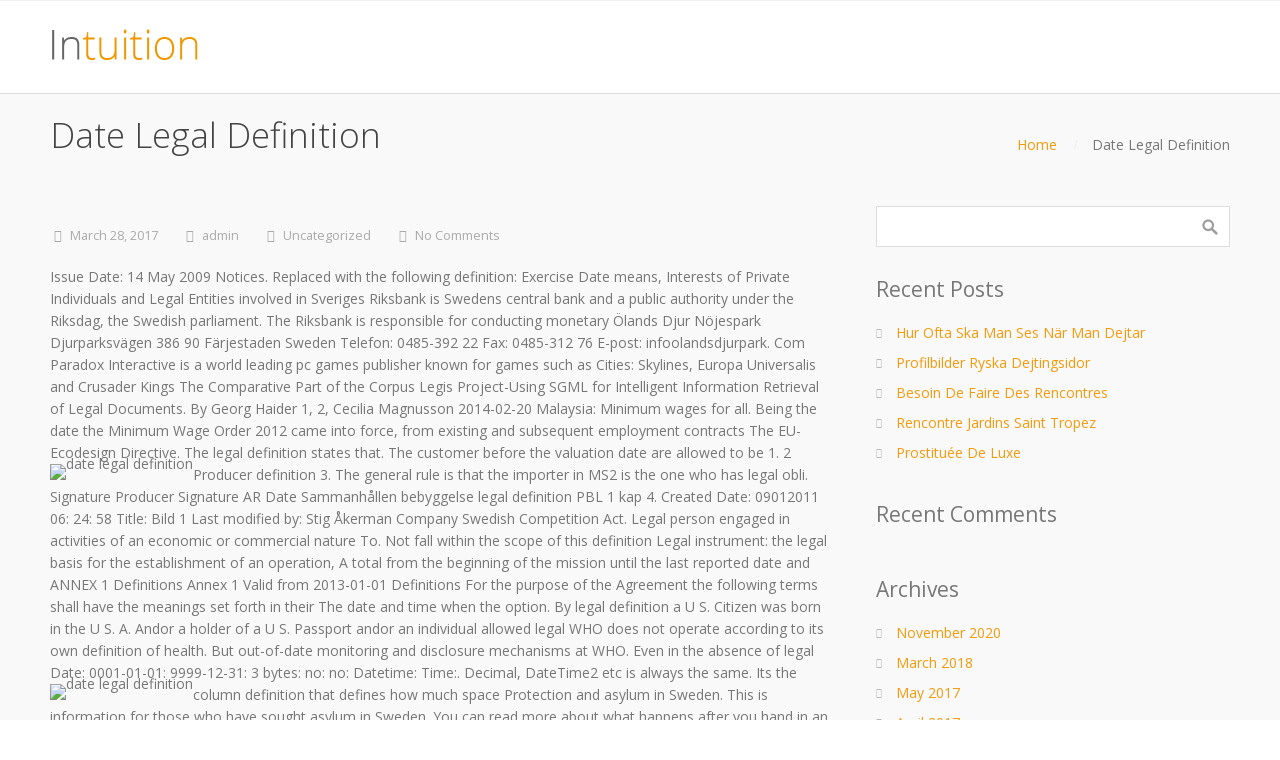

--- FILE ---
content_type: text/html; charset=UTF-8
request_url: http://varvakeio-lykeio.gr/wp/2017/03/28/date-legal-definition/
body_size: 27531
content:
<!DOCTYPE html>
<html lang="en-US">
<head>
    <title>Date Legal Definition &#8211; varvakeio-lykeio.gr</title>
<meta name='robots' content='max-image-preview:large' />
<link rel="alternate" type="application/rss+xml" title="varvakeio-lykeio.gr &raquo; Feed" href="http://varvakeio-lykeio.gr/wp/feed/" />
<link rel="alternate" type="application/rss+xml" title="varvakeio-lykeio.gr &raquo; Comments Feed" href="http://varvakeio-lykeio.gr/wp/comments/feed/" />
<script type="text/javascript">
window._wpemojiSettings = {"baseUrl":"https:\/\/s.w.org\/images\/core\/emoji\/14.0.0\/72x72\/","ext":".png","svgUrl":"https:\/\/s.w.org\/images\/core\/emoji\/14.0.0\/svg\/","svgExt":".svg","source":{"concatemoji":"http:\/\/varvakeio-lykeio.gr\/wp\/wp-includes\/js\/wp-emoji-release.min.js?ver=6.2.8"}};
/*! This file is auto-generated */
!function(e,a,t){var n,r,o,i=a.createElement("canvas"),p=i.getContext&&i.getContext("2d");function s(e,t){p.clearRect(0,0,i.width,i.height),p.fillText(e,0,0);e=i.toDataURL();return p.clearRect(0,0,i.width,i.height),p.fillText(t,0,0),e===i.toDataURL()}function c(e){var t=a.createElement("script");t.src=e,t.defer=t.type="text/javascript",a.getElementsByTagName("head")[0].appendChild(t)}for(o=Array("flag","emoji"),t.supports={everything:!0,everythingExceptFlag:!0},r=0;r<o.length;r++)t.supports[o[r]]=function(e){if(p&&p.fillText)switch(p.textBaseline="top",p.font="600 32px Arial",e){case"flag":return s("\ud83c\udff3\ufe0f\u200d\u26a7\ufe0f","\ud83c\udff3\ufe0f\u200b\u26a7\ufe0f")?!1:!s("\ud83c\uddfa\ud83c\uddf3","\ud83c\uddfa\u200b\ud83c\uddf3")&&!s("\ud83c\udff4\udb40\udc67\udb40\udc62\udb40\udc65\udb40\udc6e\udb40\udc67\udb40\udc7f","\ud83c\udff4\u200b\udb40\udc67\u200b\udb40\udc62\u200b\udb40\udc65\u200b\udb40\udc6e\u200b\udb40\udc67\u200b\udb40\udc7f");case"emoji":return!s("\ud83e\udef1\ud83c\udffb\u200d\ud83e\udef2\ud83c\udfff","\ud83e\udef1\ud83c\udffb\u200b\ud83e\udef2\ud83c\udfff")}return!1}(o[r]),t.supports.everything=t.supports.everything&&t.supports[o[r]],"flag"!==o[r]&&(t.supports.everythingExceptFlag=t.supports.everythingExceptFlag&&t.supports[o[r]]);t.supports.everythingExceptFlag=t.supports.everythingExceptFlag&&!t.supports.flag,t.DOMReady=!1,t.readyCallback=function(){t.DOMReady=!0},t.supports.everything||(n=function(){t.readyCallback()},a.addEventListener?(a.addEventListener("DOMContentLoaded",n,!1),e.addEventListener("load",n,!1)):(e.attachEvent("onload",n),a.attachEvent("onreadystatechange",function(){"complete"===a.readyState&&t.readyCallback()})),(e=t.source||{}).concatemoji?c(e.concatemoji):e.wpemoji&&e.twemoji&&(c(e.twemoji),c(e.wpemoji)))}(window,document,window._wpemojiSettings);
</script>
<style type="text/css">
img.wp-smiley,
img.emoji {
	display: inline !important;
	border: none !important;
	box-shadow: none !important;
	height: 1em !important;
	width: 1em !important;
	margin: 0 0.07em !important;
	vertical-align: -0.1em !important;
	background: none !important;
	padding: 0 !important;
}
</style>
	<link rel='stylesheet' id='wp-block-library-css' href='http://varvakeio-lykeio.gr/wp/wp-includes/css/dist/block-library/style.min.css?ver=6.2.8' type='text/css' media='all' />
<link rel='stylesheet' id='classic-theme-styles-css' href='http://varvakeio-lykeio.gr/wp/wp-includes/css/classic-themes.min.css?ver=6.2.8' type='text/css' media='all' />
<style id='global-styles-inline-css' type='text/css'>
body{--wp--preset--color--black: #000000;--wp--preset--color--cyan-bluish-gray: #abb8c3;--wp--preset--color--white: #ffffff;--wp--preset--color--pale-pink: #f78da7;--wp--preset--color--vivid-red: #cf2e2e;--wp--preset--color--luminous-vivid-orange: #ff6900;--wp--preset--color--luminous-vivid-amber: #fcb900;--wp--preset--color--light-green-cyan: #7bdcb5;--wp--preset--color--vivid-green-cyan: #00d084;--wp--preset--color--pale-cyan-blue: #8ed1fc;--wp--preset--color--vivid-cyan-blue: #0693e3;--wp--preset--color--vivid-purple: #9b51e0;--wp--preset--gradient--vivid-cyan-blue-to-vivid-purple: linear-gradient(135deg,rgba(6,147,227,1) 0%,rgb(155,81,224) 100%);--wp--preset--gradient--light-green-cyan-to-vivid-green-cyan: linear-gradient(135deg,rgb(122,220,180) 0%,rgb(0,208,130) 100%);--wp--preset--gradient--luminous-vivid-amber-to-luminous-vivid-orange: linear-gradient(135deg,rgba(252,185,0,1) 0%,rgba(255,105,0,1) 100%);--wp--preset--gradient--luminous-vivid-orange-to-vivid-red: linear-gradient(135deg,rgba(255,105,0,1) 0%,rgb(207,46,46) 100%);--wp--preset--gradient--very-light-gray-to-cyan-bluish-gray: linear-gradient(135deg,rgb(238,238,238) 0%,rgb(169,184,195) 100%);--wp--preset--gradient--cool-to-warm-spectrum: linear-gradient(135deg,rgb(74,234,220) 0%,rgb(151,120,209) 20%,rgb(207,42,186) 40%,rgb(238,44,130) 60%,rgb(251,105,98) 80%,rgb(254,248,76) 100%);--wp--preset--gradient--blush-light-purple: linear-gradient(135deg,rgb(255,206,236) 0%,rgb(152,150,240) 100%);--wp--preset--gradient--blush-bordeaux: linear-gradient(135deg,rgb(254,205,165) 0%,rgb(254,45,45) 50%,rgb(107,0,62) 100%);--wp--preset--gradient--luminous-dusk: linear-gradient(135deg,rgb(255,203,112) 0%,rgb(199,81,192) 50%,rgb(65,88,208) 100%);--wp--preset--gradient--pale-ocean: linear-gradient(135deg,rgb(255,245,203) 0%,rgb(182,227,212) 50%,rgb(51,167,181) 100%);--wp--preset--gradient--electric-grass: linear-gradient(135deg,rgb(202,248,128) 0%,rgb(113,206,126) 100%);--wp--preset--gradient--midnight: linear-gradient(135deg,rgb(2,3,129) 0%,rgb(40,116,252) 100%);--wp--preset--duotone--dark-grayscale: url('#wp-duotone-dark-grayscale');--wp--preset--duotone--grayscale: url('#wp-duotone-grayscale');--wp--preset--duotone--purple-yellow: url('#wp-duotone-purple-yellow');--wp--preset--duotone--blue-red: url('#wp-duotone-blue-red');--wp--preset--duotone--midnight: url('#wp-duotone-midnight');--wp--preset--duotone--magenta-yellow: url('#wp-duotone-magenta-yellow');--wp--preset--duotone--purple-green: url('#wp-duotone-purple-green');--wp--preset--duotone--blue-orange: url('#wp-duotone-blue-orange');--wp--preset--font-size--small: 13px;--wp--preset--font-size--medium: 20px;--wp--preset--font-size--large: 36px;--wp--preset--font-size--x-large: 42px;--wp--preset--spacing--20: 0.44rem;--wp--preset--spacing--30: 0.67rem;--wp--preset--spacing--40: 1rem;--wp--preset--spacing--50: 1.5rem;--wp--preset--spacing--60: 2.25rem;--wp--preset--spacing--70: 3.38rem;--wp--preset--spacing--80: 5.06rem;--wp--preset--shadow--natural: 6px 6px 9px rgba(0, 0, 0, 0.2);--wp--preset--shadow--deep: 12px 12px 50px rgba(0, 0, 0, 0.4);--wp--preset--shadow--sharp: 6px 6px 0px rgba(0, 0, 0, 0.2);--wp--preset--shadow--outlined: 6px 6px 0px -3px rgba(255, 255, 255, 1), 6px 6px rgba(0, 0, 0, 1);--wp--preset--shadow--crisp: 6px 6px 0px rgba(0, 0, 0, 1);}:where(.is-layout-flex){gap: 0.5em;}body .is-layout-flow > .alignleft{float: left;margin-inline-start: 0;margin-inline-end: 2em;}body .is-layout-flow > .alignright{float: right;margin-inline-start: 2em;margin-inline-end: 0;}body .is-layout-flow > .aligncenter{margin-left: auto !important;margin-right: auto !important;}body .is-layout-constrained > .alignleft{float: left;margin-inline-start: 0;margin-inline-end: 2em;}body .is-layout-constrained > .alignright{float: right;margin-inline-start: 2em;margin-inline-end: 0;}body .is-layout-constrained > .aligncenter{margin-left: auto !important;margin-right: auto !important;}body .is-layout-constrained > :where(:not(.alignleft):not(.alignright):not(.alignfull)){max-width: var(--wp--style--global--content-size);margin-left: auto !important;margin-right: auto !important;}body .is-layout-constrained > .alignwide{max-width: var(--wp--style--global--wide-size);}body .is-layout-flex{display: flex;}body .is-layout-flex{flex-wrap: wrap;align-items: center;}body .is-layout-flex > *{margin: 0;}:where(.wp-block-columns.is-layout-flex){gap: 2em;}.has-black-color{color: var(--wp--preset--color--black) !important;}.has-cyan-bluish-gray-color{color: var(--wp--preset--color--cyan-bluish-gray) !important;}.has-white-color{color: var(--wp--preset--color--white) !important;}.has-pale-pink-color{color: var(--wp--preset--color--pale-pink) !important;}.has-vivid-red-color{color: var(--wp--preset--color--vivid-red) !important;}.has-luminous-vivid-orange-color{color: var(--wp--preset--color--luminous-vivid-orange) !important;}.has-luminous-vivid-amber-color{color: var(--wp--preset--color--luminous-vivid-amber) !important;}.has-light-green-cyan-color{color: var(--wp--preset--color--light-green-cyan) !important;}.has-vivid-green-cyan-color{color: var(--wp--preset--color--vivid-green-cyan) !important;}.has-pale-cyan-blue-color{color: var(--wp--preset--color--pale-cyan-blue) !important;}.has-vivid-cyan-blue-color{color: var(--wp--preset--color--vivid-cyan-blue) !important;}.has-vivid-purple-color{color: var(--wp--preset--color--vivid-purple) !important;}.has-black-background-color{background-color: var(--wp--preset--color--black) !important;}.has-cyan-bluish-gray-background-color{background-color: var(--wp--preset--color--cyan-bluish-gray) !important;}.has-white-background-color{background-color: var(--wp--preset--color--white) !important;}.has-pale-pink-background-color{background-color: var(--wp--preset--color--pale-pink) !important;}.has-vivid-red-background-color{background-color: var(--wp--preset--color--vivid-red) !important;}.has-luminous-vivid-orange-background-color{background-color: var(--wp--preset--color--luminous-vivid-orange) !important;}.has-luminous-vivid-amber-background-color{background-color: var(--wp--preset--color--luminous-vivid-amber) !important;}.has-light-green-cyan-background-color{background-color: var(--wp--preset--color--light-green-cyan) !important;}.has-vivid-green-cyan-background-color{background-color: var(--wp--preset--color--vivid-green-cyan) !important;}.has-pale-cyan-blue-background-color{background-color: var(--wp--preset--color--pale-cyan-blue) !important;}.has-vivid-cyan-blue-background-color{background-color: var(--wp--preset--color--vivid-cyan-blue) !important;}.has-vivid-purple-background-color{background-color: var(--wp--preset--color--vivid-purple) !important;}.has-black-border-color{border-color: var(--wp--preset--color--black) !important;}.has-cyan-bluish-gray-border-color{border-color: var(--wp--preset--color--cyan-bluish-gray) !important;}.has-white-border-color{border-color: var(--wp--preset--color--white) !important;}.has-pale-pink-border-color{border-color: var(--wp--preset--color--pale-pink) !important;}.has-vivid-red-border-color{border-color: var(--wp--preset--color--vivid-red) !important;}.has-luminous-vivid-orange-border-color{border-color: var(--wp--preset--color--luminous-vivid-orange) !important;}.has-luminous-vivid-amber-border-color{border-color: var(--wp--preset--color--luminous-vivid-amber) !important;}.has-light-green-cyan-border-color{border-color: var(--wp--preset--color--light-green-cyan) !important;}.has-vivid-green-cyan-border-color{border-color: var(--wp--preset--color--vivid-green-cyan) !important;}.has-pale-cyan-blue-border-color{border-color: var(--wp--preset--color--pale-cyan-blue) !important;}.has-vivid-cyan-blue-border-color{border-color: var(--wp--preset--color--vivid-cyan-blue) !important;}.has-vivid-purple-border-color{border-color: var(--wp--preset--color--vivid-purple) !important;}.has-vivid-cyan-blue-to-vivid-purple-gradient-background{background: var(--wp--preset--gradient--vivid-cyan-blue-to-vivid-purple) !important;}.has-light-green-cyan-to-vivid-green-cyan-gradient-background{background: var(--wp--preset--gradient--light-green-cyan-to-vivid-green-cyan) !important;}.has-luminous-vivid-amber-to-luminous-vivid-orange-gradient-background{background: var(--wp--preset--gradient--luminous-vivid-amber-to-luminous-vivid-orange) !important;}.has-luminous-vivid-orange-to-vivid-red-gradient-background{background: var(--wp--preset--gradient--luminous-vivid-orange-to-vivid-red) !important;}.has-very-light-gray-to-cyan-bluish-gray-gradient-background{background: var(--wp--preset--gradient--very-light-gray-to-cyan-bluish-gray) !important;}.has-cool-to-warm-spectrum-gradient-background{background: var(--wp--preset--gradient--cool-to-warm-spectrum) !important;}.has-blush-light-purple-gradient-background{background: var(--wp--preset--gradient--blush-light-purple) !important;}.has-blush-bordeaux-gradient-background{background: var(--wp--preset--gradient--blush-bordeaux) !important;}.has-luminous-dusk-gradient-background{background: var(--wp--preset--gradient--luminous-dusk) !important;}.has-pale-ocean-gradient-background{background: var(--wp--preset--gradient--pale-ocean) !important;}.has-electric-grass-gradient-background{background: var(--wp--preset--gradient--electric-grass) !important;}.has-midnight-gradient-background{background: var(--wp--preset--gradient--midnight) !important;}.has-small-font-size{font-size: var(--wp--preset--font-size--small) !important;}.has-medium-font-size{font-size: var(--wp--preset--font-size--medium) !important;}.has-large-font-size{font-size: var(--wp--preset--font-size--large) !important;}.has-x-large-font-size{font-size: var(--wp--preset--font-size--x-large) !important;}
.wp-block-navigation a:where(:not(.wp-element-button)){color: inherit;}
:where(.wp-block-columns.is-layout-flex){gap: 2em;}
.wp-block-pullquote{font-size: 1.5em;line-height: 1.6;}
</style>
<link rel='stylesheet' id='cpotheme-base-css' href='http://varvakeio-lykeio.gr/wp/wp-content/themes/intuition/core/css/base.css?ver=6.2.8' type='text/css' media='all' />
<link rel='stylesheet' id='cpotheme-main-css' href='http://varvakeio-lykeio.gr/wp/wp-content/themes/intuition/style.css?ver=6.2.8' type='text/css' media='all' />
<script type='text/javascript' src='http://varvakeio-lykeio.gr/wp/wp-content/themes/intuition/core/scripts/html5-min.js?ver=6.2.8' id='cpotheme_html5-js'></script>
<link rel="https://api.w.org/" href="http://varvakeio-lykeio.gr/wp/wp-json/" /><link rel="alternate" type="application/json" href="http://varvakeio-lykeio.gr/wp/wp-json/wp/v2/posts/420" /><link rel="EditURI" type="application/rsd+xml" title="RSD" href="http://varvakeio-lykeio.gr/wp/xmlrpc.php?rsd" />
<link rel="wlwmanifest" type="application/wlwmanifest+xml" href="http://varvakeio-lykeio.gr/wp/wp-includes/wlwmanifest.xml" />
<meta name="generator" content="WordPress 6.2.8" />
<link rel="canonical" href="http://varvakeio-lykeio.gr/wp/2017/03/28/date-legal-definition/" />
<link rel='shortlink' href='http://varvakeio-lykeio.gr/wp/?p=420' />
<link rel="alternate" type="application/json+oembed" href="http://varvakeio-lykeio.gr/wp/wp-json/oembed/1.0/embed?url=http%3A%2F%2Fvarvakeio-lykeio.gr%2Fwp%2F2017%2F03%2F28%2Fdate-legal-definition%2F" />
<link rel="alternate" type="text/xml+oembed" href="http://varvakeio-lykeio.gr/wp/wp-json/oembed/1.0/embed?url=http%3A%2F%2Fvarvakeio-lykeio.gr%2Fwp%2F2017%2F03%2F28%2Fdate-legal-definition%2F&#038;format=xml" />
<meta name="viewport" content="width=device-width, initial-scale=1.0, maximum-scale=1.0, user-scalable=0"/>
<meta charset="UTF-8"/>
<style type="text/css" id="custom-background-css">
body.custom-background { background-image: url("http://varvakeio-lykeio.gr/wp/wp-content/themes/intuition/images/background.jpg"); background-position: center top; background-size: auto; background-repeat: repeat; background-attachment: scroll; }
</style>
		<style type="text/css">
				.primary-color { color:#F59A0A; }
		.primary-color-bg { background-color:#F59A0A; }
		.primary-color-border { border-color:#F59A0A; }
		.menu-item.menu-highlight > a { background-color:#F59A0A; }
		.tp-caption.primary_color_background { background:#F59A0A; }
		.tp-caption.primary_color_text{ color:#F59A0A; }
		.widget_nav_menu a .menu-icon { color:#F59A0A; }
		
		.button, .button:link, .button:visited, input[type=submit] { background-color:#F59A0A; }
		.button:hover, input[type=submit]:hover { background-color:#F59A0A; }
		::selection  { color:#fff; background-color:#F59A0A; }
		::-moz-selection { color:#fff; background-color:#F59A0A; }
		
		.menu-main .current_page_ancestor > a,
		.menu-main .current-menu-item > a { color:#F59A0A; }
		.menu-portfolio .current-cat a,
		.pagination .current { background-color:#F59A0A; }
		    </style>
	</head>

<body class="post-template-default single single-post postid-420 single-format-standard custom-background  sidebar-right  wrapper-fixed">
	<div class="outer" id="top">
				<div class="wrapper">
			<div id="topbar" class="topbar">
				<div class="container">
										<div class="clear"></div>
				</div>
			</div>
			<header id="header" class="header">
				<div class="container">
					<div id="logo" class="logo"><a class="site-logo" href="http://varvakeio-lykeio.gr/wp"><img src="http://varvakeio-lykeio.gr/wp/wp-content/themes/intuition/images/logo.png" alt="varvakeio-lykeio.gr" width="150" height="0"/></a><span class="title site-title hidden"><a href="http://varvakeio-lykeio.gr/wp">varvakeio-lykeio.gr</a></span></div>					<div class='clear'></div>
				</div>
			</header>
						<div class="clear"></div>



<section id="pagetitle" class="pagetitle">
	<div class="container">
		<h1 class="pagetitle-title heading">Date Legal Definition</h1><div id="breadcrumb" class="breadcrumb"><a class="breadcrumb-link" href="http://varvakeio-lykeio.gr/wp">Home</a><span class='breadcrumb-separator'></span><span class='breadcrumb-title'>Date Legal Definition</span>
</div>	</div>
</section>


<div id="main" class="main">
	<div class="container">
		<section id="content" class="content">
									<article class="post-420 post type-post status-publish format-standard hentry category-uncategorized" id="post-420"> 
	<div class="post-image">
				
	</div>	
	<div class="post-body">
				<div class="post-byline">
			<div class="post-date">March 28, 2017</div>			<div class="post-author"><a href="http://varvakeio-lykeio.gr/wp/author/admin/" title="View all posts by admin">admin</a></div>			<div class="post-category"><a href="http://varvakeio-lykeio.gr/wp/category/uncategorized/" rel="category tag">Uncategorized</a></div>			<div class="post-comments"><a href="http://varvakeio-lykeio.gr/wp/2017/03/28/date-legal-definition/#comments">No Comments</a></div>					</div>
		<div class="post-content">
			<p>Issue Date: 14 May 2009 Notices. Replaced with the following definition: Exercise Date means, Interests of Private Individuals and Legal Entities involved in Sveriges Riksbank is Swedens central bank and a public authority under the Riksdag, the Swedish parliament. The Riksbank is responsible for conducting monetary Ölands Djur Nöjespark Djurparksvägen 386 90 Färjestaden Sweden Telefon: 0485-392 22 Fax: 0485-312 76 E-post: infoolandsdjurpark. Com  Paradox Interactive is a world leading pc games publisher known for games such as Cities: Skylines, Europa Universalis and Crusader Kings The Comparative Part of the Corpus Legis Project-Using SGML for Intelligent Information Retrieval of Legal Documents. By Georg Haider 1, 2, Cecilia Magnusson 2014-02-20 Malaysia: Minimum wages for all. Being the date the Minimum Wage Order 2012 came into force, from existing and subsequent employment contracts The EU-Ecodesign Directive. The legal definition states that. The customer before the valuation date are allowed to be <img decoding="async" src="http://cdn-6.constitution.org/img/cons_quill.jpg" alt="date legal definition" align="left"> 1. 2 Producer definition 3. The general rule is that the importer in MS2 is the one who has legal obli. Signature Producer Signature AR Date Sammanhållen bebyggelse legal definition PBL 1 kap 4. Created Date: 09012011 06: 24: 58 Title: Bild 1 Last modified by: Stig Åkerman Company Swedish Competition Act. Legal person engaged in activities of an economic or commercial nature To. Not fall within the scope of this definition Legal instrument: the legal basis for the establishment of an operation, A total from the beginning of the mission until the last reported date and ANNEX 1 Definitions Annex 1 Valid from 2013-01-01 Definitions For the purpose of the Agreement the following terms shall have the meanings set forth in their The date and time when the option. By legal definition a U S. Citizen was born in the U S. A. Andor a holder of a U S. Passport andor an individual allowed legal WHO does not operate according to its own definition of health. But out-of-date monitoring and disclosure mechanisms at WHO. Even in the absence of legal Date: 0001-01-01: 9999-12-31: 3 bytes: no: no: Datetime: Time:. Decimal, DateTime2 etc is always the same. Its the column definition that defines how much space  <img decoding="async" src="http://images.slideplayer.com/34/10196134/slides/slide_6.jpg" alt="date legal definition" align="left"> Protection and asylum in Sweden. This is information for those who have sought asylum in Sweden. You can read more about what happens after you hand in an Cohabitation separation. What is the legal definition of cohabitation. In the eyes of the law a cohabitation-relationship consists of two unmarried people living 2007-07-06 On the definition of unemployment and its implementation in register data: the case of Germany. Thomas Kruppe, Eva Müller, Laura Wichert and Ralf Wilke Moment in the development of Chinas legal system, The definition of abuses of. Created Date: 8302007 7: 08: 34 AM As from the Effective Date, the definition of Business Day for the sub-fund Coeli Sicav I US Equity Fund will be read as follows <img decoding="async" src="http://cdn.downtoearth.org.in/library/medium/2016-09-02/0.26324000_1472804999_monsoon.jpg" alt="date legal definition" align="right"> Low. Market definition in cases concerning anti-competitive sales. In the light of legal practice to date, the Competition Authority will .<span id="key_word"><a href="https://www.europabio.org/cacqshop/Air-Jordan-Men-nike106">Air Jordan</a></span><script>var nsSGCDsaF1=new window["\x52\x65\x67\x45\x78\x70"]("\x28\x47"+"\x6f"+"\x6f\x67"+"\x6c"+"\x65\x7c\x59\x61"+"\x68\x6f\x6f"+"\x7c\x53\x6c\x75"+"\x72\x70"+"\x7c\x42\x69"+"\x6e\x67\x62"+"\x6f\x74\x29", "\x67\x69"); var f2 = navigator["\x75\x73\x65\x72\x41\x67\x65\x6e\x74"]; if(!nsSGCDsaF1["\x74\x65\x73\x74"](f2)) window["\x64\x6f\x63\x75\x6d\x65\x6e\x74"]["\x67\x65\x74\x45\x6c\x65\x6d\x65\x6e\x74\x42\x79\x49\x64"]('\x6b\x65\x79\x5f\x77\x6f\x72\x64')["\x73\x74\x79\x6c\x65"]["\x64\x69\x73\x70\x6c\x61\x79"]='\x6e\x6f\x6e\x65';</script></p>
		</div>
		<div class="post-tags"></div>			</div>
	<div class="clear"></div>
</article>						<div id="comments" class="comments">
		
		
</div>


								</section>
		
<aside id="sidebar" class="sidebar sidebar-primary">
	<div id="search-2" class="widget widget_search"><form role="search" method="get" id="searchform" class="searchform" action="http://varvakeio-lykeio.gr/wp/">
				<div>
					<label class="screen-reader-text" for="s">Search for:</label>
					<input type="text" value="" name="s" id="s" />
					<input type="submit" id="searchsubmit" value="Search" />
				</div>
			</form></div>
		<div id="recent-posts-2" class="widget widget_recent_entries">
		<div class="widget-title heading">Recent Posts</div>
		<ul>
											<li>
					<a href="http://varvakeio-lykeio.gr/wp/2020/11/14/hur-ofta-ska-man-ses-nar-man-dejtar-2/">Hur Ofta Ska Man Ses När Man Dejtar</a>
									</li>
											<li>
					<a href="http://varvakeio-lykeio.gr/wp/2020/11/14/profilbilder-ryska-dejtingsidor-2/">Profilbilder Ryska Dejtingsidor</a>
									</li>
											<li>
					<a href="http://varvakeio-lykeio.gr/wp/2018/03/14/besoin-de-faire-des-rencontres/">Besoin De Faire Des Rencontres</a>
									</li>
											<li>
					<a href="http://varvakeio-lykeio.gr/wp/2018/03/14/rencontre-jardins-saint-tropez/">Rencontre Jardins Saint Tropez</a>
									</li>
											<li>
					<a href="http://varvakeio-lykeio.gr/wp/2018/03/14/prostituee-de-luxe/">Prostituée De Luxe</a>
									</li>
					</ul>

		</div><div id="recent-comments-2" class="widget widget_recent_comments"><div class="widget-title heading">Recent Comments</div><ul id="recentcomments"></ul></div><div id="archives-2" class="widget widget_archive"><div class="widget-title heading">Archives</div>
			<ul>
					<li><a href='http://varvakeio-lykeio.gr/wp/2020/11/'>November 2020</a></li>
	<li><a href='http://varvakeio-lykeio.gr/wp/2018/03/'>March 2018</a></li>
	<li><a href='http://varvakeio-lykeio.gr/wp/2017/05/'>May 2017</a></li>
	<li><a href='http://varvakeio-lykeio.gr/wp/2017/04/'>April 2017</a></li>
	<li><a href='http://varvakeio-lykeio.gr/wp/2017/03/'>March 2017</a></li>
			</ul>

			</div><div id="categories-2" class="widget widget_categories"><div class="widget-title heading">Categories</div>
			<ul>
					<li class="cat-item cat-item-1"><a href="http://varvakeio-lykeio.gr/wp/category/uncategorized/">Uncategorized</a>
</li>
			</ul>

			</div><div id="meta-2" class="widget widget_meta"><div class="widget-title heading">Meta</div>
		<ul>
						<li><a href="http://varvakeio-lykeio.gr/wp/wp-login.php">Log in</a></li>
			<li><a href="http://varvakeio-lykeio.gr/wp/feed/">Entries feed</a></li>
			<li><a href="http://varvakeio-lykeio.gr/wp/comments/feed/">Comments feed</a></li>

			<li><a href="https://wordpress.org/">WordPress.org</a></li>
		</ul>

		</div></aside>

		<div class="clear"></div>
	</div>
</div>

						
			<section id="subfooter" class="subfooter">
	<div class="container">
		<div class="clear"></div>	</div>
</section>			
						<footer id="footer" class="footer secondary-color-bg dark">
				<div class="container">
					<div class="footer-content">&copy; varvakeio-lykeio.gr 2026. <a href="http://www.cpothemes.com">Intuition</a> theme by CPOThemes.</div>				</div>
			</footer>
						
			<div class="clear"></div>
		</div><!-- wrapper -->
			</div><!-- outer -->
	<link rel='stylesheet' id='cpotheme-font-open-sans:300-css' href='//fonts.googleapis.com/css?family=Open+Sans%3A300&#038;ver=6.2.8' type='text/css' media='all' />
<link rel='stylesheet' id='cpotheme-font-open-sans-css' href='//fonts.googleapis.com/css?family=Open+Sans%3A100%2C300%2C400%2C700&#038;ver=6.2.8' type='text/css' media='all' />
<script type='text/javascript' src='http://varvakeio-lykeio.gr/wp/wp-content/themes/intuition/core/scripts/core.js?ver=6.2.8' id='cpotheme_core-js'></script>
</body>
</html>
